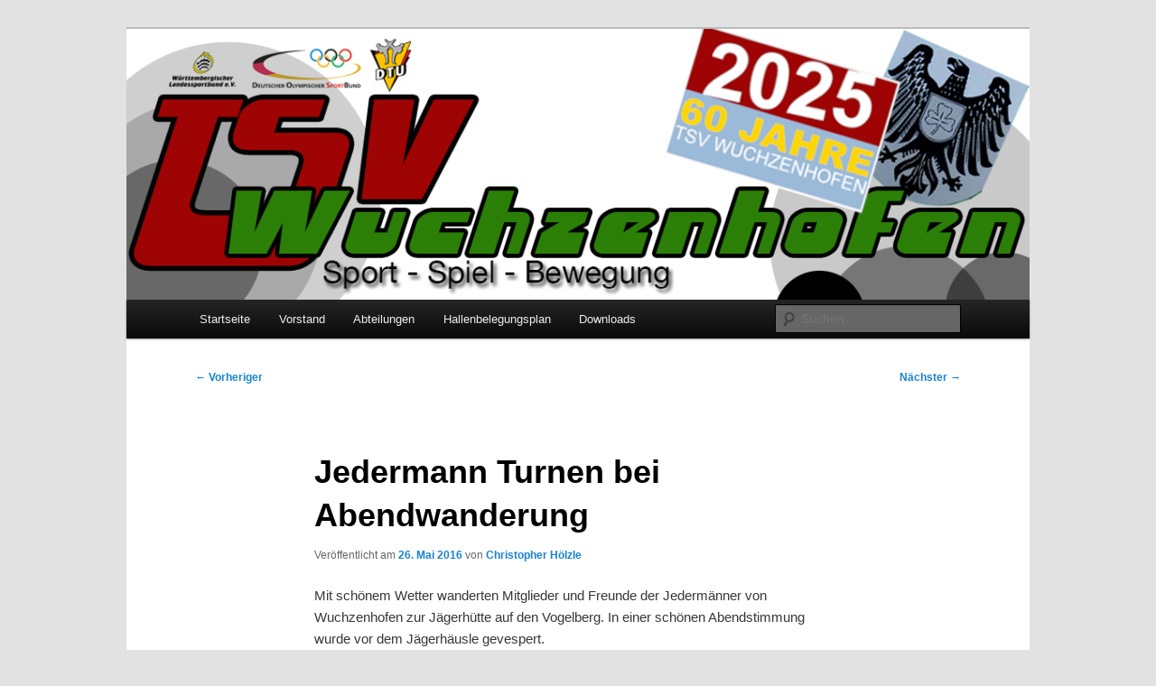

--- FILE ---
content_type: text/html; charset=UTF-8
request_url: https://www.tsv-wuchzenhofen.de/2016/05/26/jedermann-turnen-bei-abendwanderung/
body_size: 188818
content:
<!DOCTYPE html>
<!--[if IE 6]>
<html id="ie6" lang="de">
<![endif]-->
<!--[if IE 7]>
<html id="ie7" lang="de">
<![endif]-->
<!--[if IE 8]>
<html id="ie8" lang="de">
<![endif]-->
<!--[if !(IE 6) & !(IE 7) & !(IE 8)]><!-->
<html lang="de">
<!--<![endif]-->
<head>
<meta charset="UTF-8" />
<meta name="viewport" content="width=device-width, initial-scale=1.0" />
<title>
Jedermann Turnen bei Abendwanderung | TSV Wuchzenhofen	</title>
<link rel="profile" href="https://gmpg.org/xfn/11" />
<link rel="stylesheet" type="text/css" media="all" href="https://www.tsv-wuchzenhofen.de/wp-content/themes/twentyeleven/style.css?ver=20250415" />
<link rel="pingback" href="https://www.tsv-wuchzenhofen.de/xmlrpc.php">
<!--[if lt IE 9]>
<script src="https://www.tsv-wuchzenhofen.de/wp-content/themes/twentyeleven/js/html5.js?ver=3.7.0" type="text/javascript"></script>
<![endif]-->
<meta name='robots' content='max-image-preview:large' />
<link rel="alternate" type="application/rss+xml" title="TSV Wuchzenhofen &raquo; Feed" href="https://www.tsv-wuchzenhofen.de/feed/" />
<link rel="alternate" type="application/rss+xml" title="TSV Wuchzenhofen &raquo; Kommentar-Feed" href="https://www.tsv-wuchzenhofen.de/comments/feed/" />
<link rel="alternate" type="text/calendar" title="TSV Wuchzenhofen &raquo; iCal Feed" href="https://www.tsv-wuchzenhofen.de/events/?ical=1" />
<link rel="alternate" type="application/rss+xml" title="TSV Wuchzenhofen &raquo; Jedermann Turnen bei Abendwanderung-Kommentar-Feed" href="https://www.tsv-wuchzenhofen.de/2016/05/26/jedermann-turnen-bei-abendwanderung/feed/" />
<link rel="alternate" title="oEmbed (JSON)" type="application/json+oembed" href="https://www.tsv-wuchzenhofen.de/wp-json/oembed/1.0/embed?url=https%3A%2F%2Fwww.tsv-wuchzenhofen.de%2F2016%2F05%2F26%2Fjedermann-turnen-bei-abendwanderung%2F" />
<link rel="alternate" title="oEmbed (XML)" type="text/xml+oembed" href="https://www.tsv-wuchzenhofen.de/wp-json/oembed/1.0/embed?url=https%3A%2F%2Fwww.tsv-wuchzenhofen.de%2F2016%2F05%2F26%2Fjedermann-turnen-bei-abendwanderung%2F&#038;format=xml" />
<style id='wp-img-auto-sizes-contain-inline-css' type='text/css'>
img:is([sizes=auto i],[sizes^="auto," i]){contain-intrinsic-size:3000px 1500px}
/*# sourceURL=wp-img-auto-sizes-contain-inline-css */
</style>
<style id='wp-emoji-styles-inline-css' type='text/css'>

	img.wp-smiley, img.emoji {
		display: inline !important;
		border: none !important;
		box-shadow: none !important;
		height: 1em !important;
		width: 1em !important;
		margin: 0 0.07em !important;
		vertical-align: -0.1em !important;
		background: none !important;
		padding: 0 !important;
	}
/*# sourceURL=wp-emoji-styles-inline-css */
</style>
<link rel='stylesheet' id='wp-block-library-css' href='https://www.tsv-wuchzenhofen.de/wp-includes/css/dist/block-library/style.min.css?ver=6.9' type='text/css' media='all' />
<style id='global-styles-inline-css' type='text/css'>
:root{--wp--preset--aspect-ratio--square: 1;--wp--preset--aspect-ratio--4-3: 4/3;--wp--preset--aspect-ratio--3-4: 3/4;--wp--preset--aspect-ratio--3-2: 3/2;--wp--preset--aspect-ratio--2-3: 2/3;--wp--preset--aspect-ratio--16-9: 16/9;--wp--preset--aspect-ratio--9-16: 9/16;--wp--preset--color--black: #000;--wp--preset--color--cyan-bluish-gray: #abb8c3;--wp--preset--color--white: #fff;--wp--preset--color--pale-pink: #f78da7;--wp--preset--color--vivid-red: #cf2e2e;--wp--preset--color--luminous-vivid-orange: #ff6900;--wp--preset--color--luminous-vivid-amber: #fcb900;--wp--preset--color--light-green-cyan: #7bdcb5;--wp--preset--color--vivid-green-cyan: #00d084;--wp--preset--color--pale-cyan-blue: #8ed1fc;--wp--preset--color--vivid-cyan-blue: #0693e3;--wp--preset--color--vivid-purple: #9b51e0;--wp--preset--color--blue: #1982d1;--wp--preset--color--dark-gray: #373737;--wp--preset--color--medium-gray: #666;--wp--preset--color--light-gray: #e2e2e2;--wp--preset--gradient--vivid-cyan-blue-to-vivid-purple: linear-gradient(135deg,rgb(6,147,227) 0%,rgb(155,81,224) 100%);--wp--preset--gradient--light-green-cyan-to-vivid-green-cyan: linear-gradient(135deg,rgb(122,220,180) 0%,rgb(0,208,130) 100%);--wp--preset--gradient--luminous-vivid-amber-to-luminous-vivid-orange: linear-gradient(135deg,rgb(252,185,0) 0%,rgb(255,105,0) 100%);--wp--preset--gradient--luminous-vivid-orange-to-vivid-red: linear-gradient(135deg,rgb(255,105,0) 0%,rgb(207,46,46) 100%);--wp--preset--gradient--very-light-gray-to-cyan-bluish-gray: linear-gradient(135deg,rgb(238,238,238) 0%,rgb(169,184,195) 100%);--wp--preset--gradient--cool-to-warm-spectrum: linear-gradient(135deg,rgb(74,234,220) 0%,rgb(151,120,209) 20%,rgb(207,42,186) 40%,rgb(238,44,130) 60%,rgb(251,105,98) 80%,rgb(254,248,76) 100%);--wp--preset--gradient--blush-light-purple: linear-gradient(135deg,rgb(255,206,236) 0%,rgb(152,150,240) 100%);--wp--preset--gradient--blush-bordeaux: linear-gradient(135deg,rgb(254,205,165) 0%,rgb(254,45,45) 50%,rgb(107,0,62) 100%);--wp--preset--gradient--luminous-dusk: linear-gradient(135deg,rgb(255,203,112) 0%,rgb(199,81,192) 50%,rgb(65,88,208) 100%);--wp--preset--gradient--pale-ocean: linear-gradient(135deg,rgb(255,245,203) 0%,rgb(182,227,212) 50%,rgb(51,167,181) 100%);--wp--preset--gradient--electric-grass: linear-gradient(135deg,rgb(202,248,128) 0%,rgb(113,206,126) 100%);--wp--preset--gradient--midnight: linear-gradient(135deg,rgb(2,3,129) 0%,rgb(40,116,252) 100%);--wp--preset--font-size--small: 13px;--wp--preset--font-size--medium: 20px;--wp--preset--font-size--large: 36px;--wp--preset--font-size--x-large: 42px;--wp--preset--spacing--20: 0.44rem;--wp--preset--spacing--30: 0.67rem;--wp--preset--spacing--40: 1rem;--wp--preset--spacing--50: 1.5rem;--wp--preset--spacing--60: 2.25rem;--wp--preset--spacing--70: 3.38rem;--wp--preset--spacing--80: 5.06rem;--wp--preset--shadow--natural: 6px 6px 9px rgba(0, 0, 0, 0.2);--wp--preset--shadow--deep: 12px 12px 50px rgba(0, 0, 0, 0.4);--wp--preset--shadow--sharp: 6px 6px 0px rgba(0, 0, 0, 0.2);--wp--preset--shadow--outlined: 6px 6px 0px -3px rgb(255, 255, 255), 6px 6px rgb(0, 0, 0);--wp--preset--shadow--crisp: 6px 6px 0px rgb(0, 0, 0);}:where(.is-layout-flex){gap: 0.5em;}:where(.is-layout-grid){gap: 0.5em;}body .is-layout-flex{display: flex;}.is-layout-flex{flex-wrap: wrap;align-items: center;}.is-layout-flex > :is(*, div){margin: 0;}body .is-layout-grid{display: grid;}.is-layout-grid > :is(*, div){margin: 0;}:where(.wp-block-columns.is-layout-flex){gap: 2em;}:where(.wp-block-columns.is-layout-grid){gap: 2em;}:where(.wp-block-post-template.is-layout-flex){gap: 1.25em;}:where(.wp-block-post-template.is-layout-grid){gap: 1.25em;}.has-black-color{color: var(--wp--preset--color--black) !important;}.has-cyan-bluish-gray-color{color: var(--wp--preset--color--cyan-bluish-gray) !important;}.has-white-color{color: var(--wp--preset--color--white) !important;}.has-pale-pink-color{color: var(--wp--preset--color--pale-pink) !important;}.has-vivid-red-color{color: var(--wp--preset--color--vivid-red) !important;}.has-luminous-vivid-orange-color{color: var(--wp--preset--color--luminous-vivid-orange) !important;}.has-luminous-vivid-amber-color{color: var(--wp--preset--color--luminous-vivid-amber) !important;}.has-light-green-cyan-color{color: var(--wp--preset--color--light-green-cyan) !important;}.has-vivid-green-cyan-color{color: var(--wp--preset--color--vivid-green-cyan) !important;}.has-pale-cyan-blue-color{color: var(--wp--preset--color--pale-cyan-blue) !important;}.has-vivid-cyan-blue-color{color: var(--wp--preset--color--vivid-cyan-blue) !important;}.has-vivid-purple-color{color: var(--wp--preset--color--vivid-purple) !important;}.has-black-background-color{background-color: var(--wp--preset--color--black) !important;}.has-cyan-bluish-gray-background-color{background-color: var(--wp--preset--color--cyan-bluish-gray) !important;}.has-white-background-color{background-color: var(--wp--preset--color--white) !important;}.has-pale-pink-background-color{background-color: var(--wp--preset--color--pale-pink) !important;}.has-vivid-red-background-color{background-color: var(--wp--preset--color--vivid-red) !important;}.has-luminous-vivid-orange-background-color{background-color: var(--wp--preset--color--luminous-vivid-orange) !important;}.has-luminous-vivid-amber-background-color{background-color: var(--wp--preset--color--luminous-vivid-amber) !important;}.has-light-green-cyan-background-color{background-color: var(--wp--preset--color--light-green-cyan) !important;}.has-vivid-green-cyan-background-color{background-color: var(--wp--preset--color--vivid-green-cyan) !important;}.has-pale-cyan-blue-background-color{background-color: var(--wp--preset--color--pale-cyan-blue) !important;}.has-vivid-cyan-blue-background-color{background-color: var(--wp--preset--color--vivid-cyan-blue) !important;}.has-vivid-purple-background-color{background-color: var(--wp--preset--color--vivid-purple) !important;}.has-black-border-color{border-color: var(--wp--preset--color--black) !important;}.has-cyan-bluish-gray-border-color{border-color: var(--wp--preset--color--cyan-bluish-gray) !important;}.has-white-border-color{border-color: var(--wp--preset--color--white) !important;}.has-pale-pink-border-color{border-color: var(--wp--preset--color--pale-pink) !important;}.has-vivid-red-border-color{border-color: var(--wp--preset--color--vivid-red) !important;}.has-luminous-vivid-orange-border-color{border-color: var(--wp--preset--color--luminous-vivid-orange) !important;}.has-luminous-vivid-amber-border-color{border-color: var(--wp--preset--color--luminous-vivid-amber) !important;}.has-light-green-cyan-border-color{border-color: var(--wp--preset--color--light-green-cyan) !important;}.has-vivid-green-cyan-border-color{border-color: var(--wp--preset--color--vivid-green-cyan) !important;}.has-pale-cyan-blue-border-color{border-color: var(--wp--preset--color--pale-cyan-blue) !important;}.has-vivid-cyan-blue-border-color{border-color: var(--wp--preset--color--vivid-cyan-blue) !important;}.has-vivid-purple-border-color{border-color: var(--wp--preset--color--vivid-purple) !important;}.has-vivid-cyan-blue-to-vivid-purple-gradient-background{background: var(--wp--preset--gradient--vivid-cyan-blue-to-vivid-purple) !important;}.has-light-green-cyan-to-vivid-green-cyan-gradient-background{background: var(--wp--preset--gradient--light-green-cyan-to-vivid-green-cyan) !important;}.has-luminous-vivid-amber-to-luminous-vivid-orange-gradient-background{background: var(--wp--preset--gradient--luminous-vivid-amber-to-luminous-vivid-orange) !important;}.has-luminous-vivid-orange-to-vivid-red-gradient-background{background: var(--wp--preset--gradient--luminous-vivid-orange-to-vivid-red) !important;}.has-very-light-gray-to-cyan-bluish-gray-gradient-background{background: var(--wp--preset--gradient--very-light-gray-to-cyan-bluish-gray) !important;}.has-cool-to-warm-spectrum-gradient-background{background: var(--wp--preset--gradient--cool-to-warm-spectrum) !important;}.has-blush-light-purple-gradient-background{background: var(--wp--preset--gradient--blush-light-purple) !important;}.has-blush-bordeaux-gradient-background{background: var(--wp--preset--gradient--blush-bordeaux) !important;}.has-luminous-dusk-gradient-background{background: var(--wp--preset--gradient--luminous-dusk) !important;}.has-pale-ocean-gradient-background{background: var(--wp--preset--gradient--pale-ocean) !important;}.has-electric-grass-gradient-background{background: var(--wp--preset--gradient--electric-grass) !important;}.has-midnight-gradient-background{background: var(--wp--preset--gradient--midnight) !important;}.has-small-font-size{font-size: var(--wp--preset--font-size--small) !important;}.has-medium-font-size{font-size: var(--wp--preset--font-size--medium) !important;}.has-large-font-size{font-size: var(--wp--preset--font-size--large) !important;}.has-x-large-font-size{font-size: var(--wp--preset--font-size--x-large) !important;}
/*# sourceURL=global-styles-inline-css */
</style>

<style id='classic-theme-styles-inline-css' type='text/css'>
/*! This file is auto-generated */
.wp-block-button__link{color:#fff;background-color:#32373c;border-radius:9999px;box-shadow:none;text-decoration:none;padding:calc(.667em + 2px) calc(1.333em + 2px);font-size:1.125em}.wp-block-file__button{background:#32373c;color:#fff;text-decoration:none}
/*# sourceURL=/wp-includes/css/classic-themes.min.css */
</style>
<link rel='stylesheet' id='sidebar-login-css' href='https://www.tsv-wuchzenhofen.de/wp-content/plugins/sidebar-login/build/sidebar-login.css?ver=1671011253' type='text/css' media='all' />
<link rel='stylesheet' id='twentyeleven-block-style-css' href='https://www.tsv-wuchzenhofen.de/wp-content/themes/twentyeleven/blocks.css?ver=20240703' type='text/css' media='all' />
<link rel="https://api.w.org/" href="https://www.tsv-wuchzenhofen.de/wp-json/" /><link rel="alternate" title="JSON" type="application/json" href="https://www.tsv-wuchzenhofen.de/wp-json/wp/v2/posts/879" /><link rel="EditURI" type="application/rsd+xml" title="RSD" href="https://www.tsv-wuchzenhofen.de/xmlrpc.php?rsd" />
<meta name="generator" content="WordPress 6.9" />
<link rel="canonical" href="https://www.tsv-wuchzenhofen.de/2016/05/26/jedermann-turnen-bei-abendwanderung/" />
<link rel='shortlink' href='https://www.tsv-wuchzenhofen.de/?p=879' />
<meta name="tec-api-version" content="v1"><meta name="tec-api-origin" content="https://www.tsv-wuchzenhofen.de"><link rel="alternate" href="https://www.tsv-wuchzenhofen.de/wp-json/tribe/events/v1/" />		<style type="text/css" id="twentyeleven-header-css">
				#site-title,
		#site-description {
			position: absolute;
			clip-path: inset(50%);
		}
				</style>
		</head>

<body class="wp-singular post-template-default single single-post postid-879 single-format-standard wp-embed-responsive wp-theme-twentyeleven tribe-no-js singular two-column right-sidebar">
<div class="skip-link"><a class="assistive-text" href="#content">Zum primären Inhalt springen</a></div><div id="page" class="hfeed">
	<header id="branding">
			<hgroup>
							<h1 id="site-title"><span><a href="https://www.tsv-wuchzenhofen.de/" rel="home" >TSV Wuchzenhofen</a></span></h1>
				<h2 id="site-description"></h2>
			</hgroup>

						<a href="https://www.tsv-wuchzenhofen.de/" rel="home" >
				<img src="https://www.tsv-wuchzenhofen.de/wp-content/uploads/2025/03/cropped-tsvW_60Jahre.png" width="1000" height="300" alt="TSV Wuchzenhofen" srcset="https://www.tsv-wuchzenhofen.de/wp-content/uploads/2025/03/cropped-tsvW_60Jahre.png 1000w, https://www.tsv-wuchzenhofen.de/wp-content/uploads/2025/03/cropped-tsvW_60Jahre-300x90.png 300w, https://www.tsv-wuchzenhofen.de/wp-content/uploads/2025/03/cropped-tsvW_60Jahre-768x230.png 768w, https://www.tsv-wuchzenhofen.de/wp-content/uploads/2025/03/cropped-tsvW_60Jahre-500x150.png 500w" sizes="(max-width: 1000px) 100vw, 1000px" decoding="async" fetchpriority="high" />			</a>
			
						<div class="only-search with-image">
					<form method="get" id="searchform" action="https://www.tsv-wuchzenhofen.de/">
		<label for="s" class="assistive-text">Suchen</label>
		<input type="text" class="field" name="s" id="s" placeholder="Suchen" />
		<input type="submit" class="submit" name="submit" id="searchsubmit" value="Suchen" />
	</form>
			</div>
				
			<nav id="access">
				<h3 class="assistive-text">Hauptmenü</h3>
				<div class="menu-hauptmenue-container"><ul id="menu-hauptmenue" class="menu"><li id="menu-item-922" class="menu-item menu-item-type-custom menu-item-object-custom menu-item-home menu-item-922"><a href="http://www.tsv-wuchzenhofen.de/">Startseite</a></li>
<li id="menu-item-1993" class="menu-item menu-item-type-post_type menu-item-object-page menu-item-1993"><a href="https://www.tsv-wuchzenhofen.de/vorstandschaft/">Vorstand</a></li>
<li id="menu-item-1978" class="menu-item menu-item-type-post_type menu-item-object-page menu-item-has-children menu-item-1978"><a href="https://www.tsv-wuchzenhofen.de/abteilungen/">Abteilungen</a>
<ul class="sub-menu">
	<li id="menu-item-1979" class="menu-item menu-item-type-post_type menu-item-object-page menu-item-1979"><a href="https://www.tsv-wuchzenhofen.de/abteilungen/badminton/">Badminton</a></li>
	<li id="menu-item-1982" class="menu-item menu-item-type-post_type menu-item-object-page menu-item-1982"><a href="https://www.tsv-wuchzenhofen.de/abteilungen/frauenturnen/">Frauengymnastik</a></li>
	<li id="menu-item-1983" class="menu-item menu-item-type-post_type menu-item-object-page menu-item-1983"><a href="https://www.tsv-wuchzenhofen.de/abteilungen/jedermann-turnen/">Jedermann-Turnen</a></li>
	<li id="menu-item-1984" class="menu-item menu-item-type-post_type menu-item-object-page menu-item-1984"><a href="https://www.tsv-wuchzenhofen.de/abteilungen/mutter-kind-turnen/">Kinderturnabteilung</a></li>
	<li id="menu-item-1985" class="menu-item menu-item-type-post_type menu-item-object-page menu-item-1985"><a href="https://www.tsv-wuchzenhofen.de/abteilungen/prellball/">Prellball</a></li>
	<li id="menu-item-1986" class="menu-item menu-item-type-post_type menu-item-object-page menu-item-1986"><a href="https://www.tsv-wuchzenhofen.de/abteilungen/steppaerobic/">Steppaerobic</a></li>
	<li id="menu-item-1987" class="menu-item menu-item-type-post_type menu-item-object-page menu-item-has-children menu-item-1987"><a href="https://www.tsv-wuchzenhofen.de/abteilungen/taekwondo/">Taekwondo</a>
	<ul class="sub-menu">
		<li id="menu-item-1992" class="menu-item menu-item-type-post_type menu-item-object-page menu-item-1992"><a href="https://www.tsv-wuchzenhofen.de/abteilungen/taekwondo/uber-uns/">Über Taekwondo</a></li>
		<li id="menu-item-1988" class="menu-item menu-item-type-post_type menu-item-object-page menu-item-1988"><a href="https://www.tsv-wuchzenhofen.de/abteilungen/taekwondo/uber-uns-2/">Das sind wir</a></li>
		<li id="menu-item-1990" class="menu-item menu-item-type-post_type menu-item-object-page menu-item-1990"><a href="https://www.tsv-wuchzenhofen.de/abteilungen/taekwondo/trainer/">Trainer</a></li>
		<li id="menu-item-1991" class="menu-item menu-item-type-post_type menu-item-object-page menu-item-1991"><a href="https://www.tsv-wuchzenhofen.de/abteilungen/taekwondo/trainingszeiten/">Trainingszeiten</a></li>
		<li id="menu-item-1989" class="menu-item menu-item-type-post_type menu-item-object-page menu-item-1989"><a href="https://www.tsv-wuchzenhofen.de/abteilungen/taekwondo/taekwondo-intern/">Taekwondo intern</a></li>
	</ul>
</li>
	<li id="menu-item-2284" class="menu-item menu-item-type-post_type menu-item-object-page menu-item-has-children menu-item-2284"><a href="https://www.tsv-wuchzenhofen.de/abteilungen/volleyball/">Volleyball</a>
	<ul class="sub-menu">
		<li id="menu-item-2747" class="menu-item menu-item-type-post_type menu-item-object-page menu-item-2747"><a href="https://www.tsv-wuchzenhofen.de/abteilungen/volleyball/trainer/">Trainer</a></li>
	</ul>
</li>
</ul>
</li>
<li id="menu-item-2305" class="menu-item menu-item-type-post_type menu-item-object-page menu-item-2305"><a href="https://www.tsv-wuchzenhofen.de/hallenbelegungsplan/">Hallenbelegungsplan</a></li>
<li id="menu-item-1981" class="menu-item menu-item-type-post_type menu-item-object-page menu-item-has-children menu-item-1981"><a href="https://www.tsv-wuchzenhofen.de/downloads/">Downloads</a>
<ul class="sub-menu">
	<li id="menu-item-2683" class="menu-item menu-item-type-post_type menu-item-object-page menu-item-2683"><a href="https://www.tsv-wuchzenhofen.de/downloads/vereinshefte/">Vereinshefte</a></li>
</ul>
</li>
</ul></div>			</nav><!-- #access -->
	</header><!-- #branding -->


	<div id="main">

		<div id="primary">
			<div id="content" role="main">

				
					<nav id="nav-single">
						<h3 class="assistive-text">Beitragsnavigation</h3>
						<span class="nav-previous"><a href="https://www.tsv-wuchzenhofen.de/2016/03/19/jahreshauptversammlung-2016/" rel="prev"><span class="meta-nav">&larr;</span> Vorheriger</a></span>
						<span class="nav-next"><a href="https://www.tsv-wuchzenhofen.de/2016/06/16/die-etwas-andere-sportstunde-der-jedermann-abteilung/" rel="next">Nächster <span class="meta-nav">&rarr;</span></a></span>
					</nav><!-- #nav-single -->

					
<article id="post-879" class="post-879 post type-post status-publish format-standard hentry category-allgemein category-jedermann-turnen">
	<header class="entry-header">
		<h1 class="entry-title">Jedermann Turnen bei Abendwanderung</h1>

				<div class="entry-meta">
			<span class="sep">Veröffentlicht am </span><a href="https://www.tsv-wuchzenhofen.de/2016/05/26/jedermann-turnen-bei-abendwanderung/" title="10:06" rel="bookmark"><time class="entry-date" datetime="2016-05-26T10:06:24+02:00">26. Mai 2016</time></a><span class="by-author"> <span class="sep"> von </span> <span class="author vcard"><a class="url fn n" href="https://www.tsv-wuchzenhofen.de/author/admin/" title="Alle Beiträge von Christopher Hölzle anzeigen" rel="author">Christopher Hölzle</a></span></span>		</div><!-- .entry-meta -->
			</header><!-- .entry-header -->

	<div class="entry-content">
		<p>Mit schönem Wetter wanderten Mitglieder und Freunde der Jedermänner von Wuchzenhofen zur Jägerhütte auf den Vogelberg. In einer schönen Abendstimmung wurde vor dem Jägerhäusle gevespert.</p>
<p><img decoding="async" alt="" src="[data-uri]" /></p>
<p>Weiter führte uns der Weg nach Frauenzell zur Einkehr in die Traube.</p>
<p><img decoding="async" alt="" src="[data-uri]" /><img decoding="async" alt="" src="[data-uri]" /></p>
<p>Nachts wanderte dann die lustige Gruppe über den Luttolsberg zurück nach Wuchzenhofen. Ein toller Ferien Übungsabend der Jedermänner ging zu Ende.</p>
			</div><!-- .entry-content -->

	<footer class="entry-meta">
		Dieser Eintrag wurde von <a href="https://www.tsv-wuchzenhofen.de/author/admin/">Christopher Hölzle</a> unter <a href="https://www.tsv-wuchzenhofen.de/category/allgemein/" rel="category tag">Allgemein</a>, <a href="https://www.tsv-wuchzenhofen.de/category/jedermann-turnen/" rel="category tag">Jedermann-Turnen</a> veröffentlicht. Setze ein Lesezeichen für den <a href="https://www.tsv-wuchzenhofen.de/2016/05/26/jedermann-turnen-bei-abendwanderung/" title="Permalink zu Jedermann Turnen bei Abendwanderung" rel="bookmark">Permalink</a>.
		
			</footer><!-- .entry-meta -->
</article><!-- #post-879 -->

						<div id="comments">
	
	
	
	
</div><!-- #comments -->

				
			</div><!-- #content -->
		</div><!-- #primary -->


	</div><!-- #main -->

	<footer id="colophon">

			
<div id="supplementary" class="one">
	
	
		<div id="third" class="widget-area" role="complementary">
		<aside id="nav_menu-5" class="widget widget_nav_menu"><div class="menu-footer-container"><ul id="menu-footer" class="menu"><li id="menu-item-2350" class="menu-item menu-item-type-post_type menu-item-object-page menu-item-privacy-policy menu-item-2350"><a rel="privacy-policy" href="https://www.tsv-wuchzenhofen.de/datenschutzerklaerung/">Datenschutzerklärung</a></li>
<li id="menu-item-2351" class="menu-item menu-item-type-post_type menu-item-object-page menu-item-2351"><a href="https://www.tsv-wuchzenhofen.de/impressum/">Impressum</a></li>
</ul></div></aside>	</div><!-- #third .widget-area -->
	</div><!-- #supplementary -->

			<div id="site-generator">
								<a class="privacy-policy-link" href="https://www.tsv-wuchzenhofen.de/datenschutzerklaerung/" rel="privacy-policy">Datenschutzerklärung</a><span role="separator" aria-hidden="true"></span>				<a href="https://de.wordpress.org/" class="imprint" title="Eine semantische, persönliche Publikationsplattform">
					Mit Stolz präsentiert von WordPress				</a>
			</div>
	</footer><!-- #colophon -->
</div><!-- #page -->

<script type="speculationrules">
{"prefetch":[{"source":"document","where":{"and":[{"href_matches":"/*"},{"not":{"href_matches":["/wp-*.php","/wp-admin/*","/wp-content/uploads/*","/wp-content/*","/wp-content/plugins/*","/wp-content/themes/twentyeleven/*","/*\\?(.+)"]}},{"not":{"selector_matches":"a[rel~=\"nofollow\"]"}},{"not":{"selector_matches":".no-prefetch, .no-prefetch a"}}]},"eagerness":"conservative"}]}
</script>
		<script>
		( function ( body ) {
			'use strict';
			body.className = body.className.replace( /\btribe-no-js\b/, 'tribe-js' );
		} )( document.body );
		</script>
		<script> /* <![CDATA[ */var tribe_l10n_datatables = {"aria":{"sort_ascending":": activate to sort column ascending","sort_descending":": activate to sort column descending"},"length_menu":"Show _MENU_ entries","empty_table":"No data available in table","info":"Showing _START_ to _END_ of _TOTAL_ entries","info_empty":"Showing 0 to 0 of 0 entries","info_filtered":"(filtered from _MAX_ total entries)","zero_records":"No matching records found","search":"Search:","all_selected_text":"All items on this page were selected. ","select_all_link":"Select all pages","clear_selection":"Clear Selection.","pagination":{"all":"All","next":"Next","previous":"Previous"},"select":{"rows":{"0":"","_":": Selected %d rows","1":": Selected 1 row"}},"datepicker":{"dayNames":["Sonntag","Montag","Dienstag","Mittwoch","Donnerstag","Freitag","Samstag"],"dayNamesShort":["So.","Mo.","Di.","Mi.","Do.","Fr.","Sa."],"dayNamesMin":["S","M","D","M","D","F","S"],"monthNames":["Januar","Februar","M\u00e4rz","April","Mai","Juni","Juli","August","September","Oktober","November","Dezember"],"monthNamesShort":["Januar","Februar","M\u00e4rz","April","Mai","Juni","Juli","August","September","Oktober","November","Dezember"],"monthNamesMin":["Jan.","Feb.","M\u00e4rz","Apr.","Mai","Juni","Juli","Aug.","Sep.","Okt.","Nov.","Dez."],"nextText":"Next","prevText":"Prev","currentText":"Today","closeText":"Done","today":"Today","clear":"Clear"}};/* ]]> */ </script><script type="text/javascript" src="https://www.tsv-wuchzenhofen.de/wp-includes/js/comment-reply.min.js?ver=6.9" id="comment-reply-js" async="async" data-wp-strategy="async" fetchpriority="low"></script>
<script type="text/javascript" src="https://www.tsv-wuchzenhofen.de/wp-content/plugins/the-events-calendar/common/build/js/user-agent.js?ver=da75d0bdea6dde3898df" id="tec-user-agent-js"></script>
<script id="wp-emoji-settings" type="application/json">
{"baseUrl":"https://s.w.org/images/core/emoji/17.0.2/72x72/","ext":".png","svgUrl":"https://s.w.org/images/core/emoji/17.0.2/svg/","svgExt":".svg","source":{"concatemoji":"https://www.tsv-wuchzenhofen.de/wp-includes/js/wp-emoji-release.min.js?ver=6.9"}}
</script>
<script type="module">
/* <![CDATA[ */
/*! This file is auto-generated */
const a=JSON.parse(document.getElementById("wp-emoji-settings").textContent),o=(window._wpemojiSettings=a,"wpEmojiSettingsSupports"),s=["flag","emoji"];function i(e){try{var t={supportTests:e,timestamp:(new Date).valueOf()};sessionStorage.setItem(o,JSON.stringify(t))}catch(e){}}function c(e,t,n){e.clearRect(0,0,e.canvas.width,e.canvas.height),e.fillText(t,0,0);t=new Uint32Array(e.getImageData(0,0,e.canvas.width,e.canvas.height).data);e.clearRect(0,0,e.canvas.width,e.canvas.height),e.fillText(n,0,0);const a=new Uint32Array(e.getImageData(0,0,e.canvas.width,e.canvas.height).data);return t.every((e,t)=>e===a[t])}function p(e,t){e.clearRect(0,0,e.canvas.width,e.canvas.height),e.fillText(t,0,0);var n=e.getImageData(16,16,1,1);for(let e=0;e<n.data.length;e++)if(0!==n.data[e])return!1;return!0}function u(e,t,n,a){switch(t){case"flag":return n(e,"\ud83c\udff3\ufe0f\u200d\u26a7\ufe0f","\ud83c\udff3\ufe0f\u200b\u26a7\ufe0f")?!1:!n(e,"\ud83c\udde8\ud83c\uddf6","\ud83c\udde8\u200b\ud83c\uddf6")&&!n(e,"\ud83c\udff4\udb40\udc67\udb40\udc62\udb40\udc65\udb40\udc6e\udb40\udc67\udb40\udc7f","\ud83c\udff4\u200b\udb40\udc67\u200b\udb40\udc62\u200b\udb40\udc65\u200b\udb40\udc6e\u200b\udb40\udc67\u200b\udb40\udc7f");case"emoji":return!a(e,"\ud83e\u1fac8")}return!1}function f(e,t,n,a){let r;const o=(r="undefined"!=typeof WorkerGlobalScope&&self instanceof WorkerGlobalScope?new OffscreenCanvas(300,150):document.createElement("canvas")).getContext("2d",{willReadFrequently:!0}),s=(o.textBaseline="top",o.font="600 32px Arial",{});return e.forEach(e=>{s[e]=t(o,e,n,a)}),s}function r(e){var t=document.createElement("script");t.src=e,t.defer=!0,document.head.appendChild(t)}a.supports={everything:!0,everythingExceptFlag:!0},new Promise(t=>{let n=function(){try{var e=JSON.parse(sessionStorage.getItem(o));if("object"==typeof e&&"number"==typeof e.timestamp&&(new Date).valueOf()<e.timestamp+604800&&"object"==typeof e.supportTests)return e.supportTests}catch(e){}return null}();if(!n){if("undefined"!=typeof Worker&&"undefined"!=typeof OffscreenCanvas&&"undefined"!=typeof URL&&URL.createObjectURL&&"undefined"!=typeof Blob)try{var e="postMessage("+f.toString()+"("+[JSON.stringify(s),u.toString(),c.toString(),p.toString()].join(",")+"));",a=new Blob([e],{type:"text/javascript"});const r=new Worker(URL.createObjectURL(a),{name:"wpTestEmojiSupports"});return void(r.onmessage=e=>{i(n=e.data),r.terminate(),t(n)})}catch(e){}i(n=f(s,u,c,p))}t(n)}).then(e=>{for(const n in e)a.supports[n]=e[n],a.supports.everything=a.supports.everything&&a.supports[n],"flag"!==n&&(a.supports.everythingExceptFlag=a.supports.everythingExceptFlag&&a.supports[n]);var t;a.supports.everythingExceptFlag=a.supports.everythingExceptFlag&&!a.supports.flag,a.supports.everything||((t=a.source||{}).concatemoji?r(t.concatemoji):t.wpemoji&&t.twemoji&&(r(t.twemoji),r(t.wpemoji)))});
//# sourceURL=https://www.tsv-wuchzenhofen.de/wp-includes/js/wp-emoji-loader.min.js
/* ]]> */
</script>

</body>
</html>
